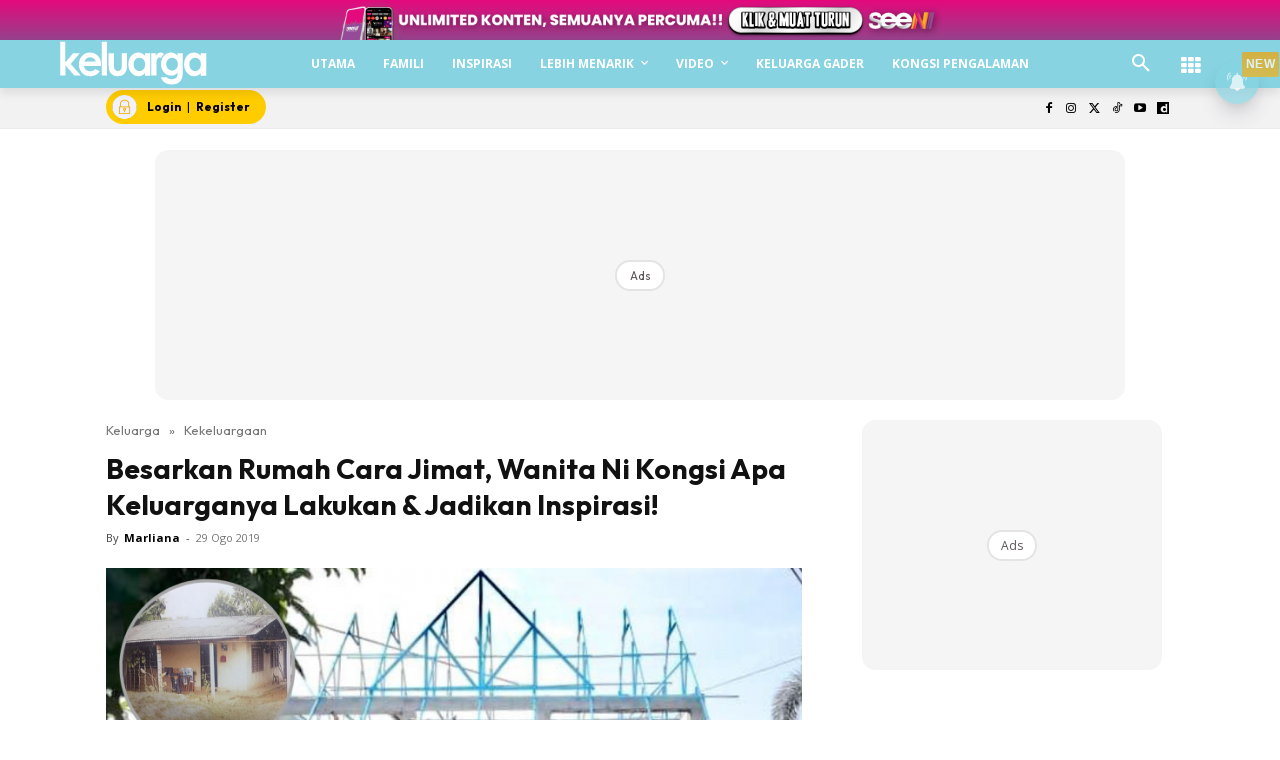

--- FILE ---
content_type: text/html; charset=utf-8
request_url: https://www.google.com/recaptcha/api2/aframe
body_size: 181
content:
<!DOCTYPE HTML><html><head><meta http-equiv="content-type" content="text/html; charset=UTF-8"></head><body><script nonce="6pr-KdHnyfDv4pSL3piChQ">/** Anti-fraud and anti-abuse applications only. See google.com/recaptcha */ try{var clients={'sodar':'https://pagead2.googlesyndication.com/pagead/sodar?'};window.addEventListener("message",function(a){try{if(a.source===window.parent){var b=JSON.parse(a.data);var c=clients[b['id']];if(c){var d=document.createElement('img');d.src=c+b['params']+'&rc='+(localStorage.getItem("rc::a")?sessionStorage.getItem("rc::b"):"");window.document.body.appendChild(d);sessionStorage.setItem("rc::e",parseInt(sessionStorage.getItem("rc::e")||0)+1);localStorage.setItem("rc::h",'1768381333913');}}}catch(b){}});window.parent.postMessage("_grecaptcha_ready", "*");}catch(b){}</script></body></html>

--- FILE ---
content_type: application/javascript; charset=utf-8
request_url: https://fundingchoicesmessages.google.com/f/AGSKWxVdruV43qDCxf6eYSt3sVnDoVPzjWuCk2TrbCRF2jeADvpBtEjO3cRP0ryp3ZSgyEjrOYzMvfT17sZAL5TlJDygskrYtYyauV8UaDOt-4g2f6rlh3hfoL5V5AXZs1uRGZ18WY7xBc_OQ41e0sxK10lDymDAEhmGxU2_7ICQfgETc8Y7fMxapWKrol7U/_/adblock-detector./fm-ads4._ad_code.-ads-placement./inline_ads.
body_size: -1289
content:
window['eed4a57a-dc1b-459c-acac-7671ff9862c6'] = true;

--- FILE ---
content_type: application/javascript; charset=utf-8
request_url: https://fundingchoicesmessages.google.com/f/AGSKWxX-LEaNsrtf4Hqk-dJmxidvlOJibou6SeEEQwDDoeQuOV5IYnf9t-jq7BFdDWgkGNDkWFTHT2Mcd3AzfhuEgaCvpc42u1CZKz1XwHassOvCNTY69R3e4zfE9ZNTlB5-u0fdbSBM0A==?fccs=W251bGwsbnVsbCxudWxsLG51bGwsbnVsbCxudWxsLFsxNzY4MzgxMzMwLDU2NzAwMDAwMF0sbnVsbCxudWxsLG51bGwsW251bGwsWzddXSwiaHR0cHM6Ly93d3cua2VsdWFyZ2EubXkvYmVzYXJrYW4tcnVtYWgtY2FyYS1qaW1hdC13YW5pdGEtbmkta29uZ3NpLWFwYS1rZWx1YXJnYW55YS1sYWt1a2FuLWphZGlrYW4taW5zcGlyYXNpLyIsbnVsbCxbWzgsIkdQMmFqWlhRQWdjIl0sWzksImVuLVVTIl0sWzE5LCIyIl0sWzE3LCJbMF0iXSxbMjQsIiJdLFsyOSwiZmFsc2UiXV1d
body_size: -212
content:
if (typeof __googlefc.fcKernelManager.run === 'function') {"use strict";this.default_ContributorServingResponseClientJs=this.default_ContributorServingResponseClientJs||{};(function(_){var window=this;
try{
var OH=function(a){this.A=_.t(a)};_.u(OH,_.J);var PH=_.Zc(OH);var QH=function(a,b,c){this.B=a;this.params=b;this.j=c;this.l=_.F(this.params,4);this.o=new _.bh(this.B.document,_.O(this.params,3),new _.Og(_.Ok(this.j)))};QH.prototype.run=function(){if(_.P(this.params,10)){var a=this.o;var b=_.ch(a);b=_.Jd(b,4);_.gh(a,b)}a=_.Pk(this.j)?_.Xd(_.Pk(this.j)):new _.Zd;_.$d(a,9);_.F(a,4)!==1&&_.H(a,4,this.l===2||this.l===3?1:2);_.Dg(this.params,5)&&(b=_.O(this.params,5),_.fg(a,6,b));return a};var RH=function(){};RH.prototype.run=function(a,b){var c,d;return _.v(function(e){c=PH(b);d=(new QH(a,c,_.A(c,_.Nk,2))).run();return e.return({ia:_.L(d)})})};_.Rk(8,new RH);
}catch(e){_._DumpException(e)}
}).call(this,this.default_ContributorServingResponseClientJs);
// Google Inc.

//# sourceURL=/_/mss/boq-content-ads-contributor/_/js/k=boq-content-ads-contributor.ContributorServingResponseClientJs.en_US.GP2ajZXQAgc.es5.O/d=1/exm=kernel_loader,loader_js_executable/ed=1/rs=AJlcJMwxu1KDYCo_MT4gCPaAdBlhVAdLlg/m=web_iab_tcf_v2_signal_executable
__googlefc.fcKernelManager.run('\x5b\x5b\x5b8,\x22\x5bnull,\x5b\x5bnull,null,null,\\\x22https:\/\/fundingchoicesmessages.google.com\/f\/AGSKWxURuf1_kagEtkGVeEpJ7hcXZ0bBD0QMaGV8vy46y_g476SGFpPgCByYq0ms2Z6bAWD9iH29lT0lLIFsqJAMfI5YmGQXdFxqRUI4q8jNZtGely4aP0dr_UfaIVROey2RZG4xVhb-Mw\\\\u003d\\\\u003d\\\x22\x5d,null,null,\x5bnull,null,null,\\\x22https:\/\/fundingchoicesmessages.google.com\/el\/AGSKWxXKW5n7KtIIYkB4eCA4gWVy1_jZtGWV0DZQ9EQ8jPEkwUj04cgZwTQ1KcPZeGQUQSUYkfKnDZ1eZXAsL6atVwzBt3uO05vgH0dPgIIpj7q6_0WFBUFABBfICIwWocI0oYbHv3zw5Q\\\\u003d\\\\u003d\\\x22\x5d,null,\x5bnull,\x5b7\x5d\x5d\x5d,\\\x22keluarga.my\\\x22,1,\\\x22en\\\x22,null,null,null,null,1\x5d\x22\x5d\x5d,\x5bnull,null,null,\x22https:\/\/fundingchoicesmessages.google.com\/f\/AGSKWxWvVbM0WcYBMxq6MLSc6AZGZWEKIWzo2oL8LDmcFa3naq6OT9N-UZOAObVOG-Bzinr5tDLL_KJst3kWi_xvFXQmHC6mCEVG4WyA7oSzSUxjKB7nDNUqjdFjkRlOUw1KhgUvlP4cOA\\u003d\\u003d\x22\x5d\x5d');}